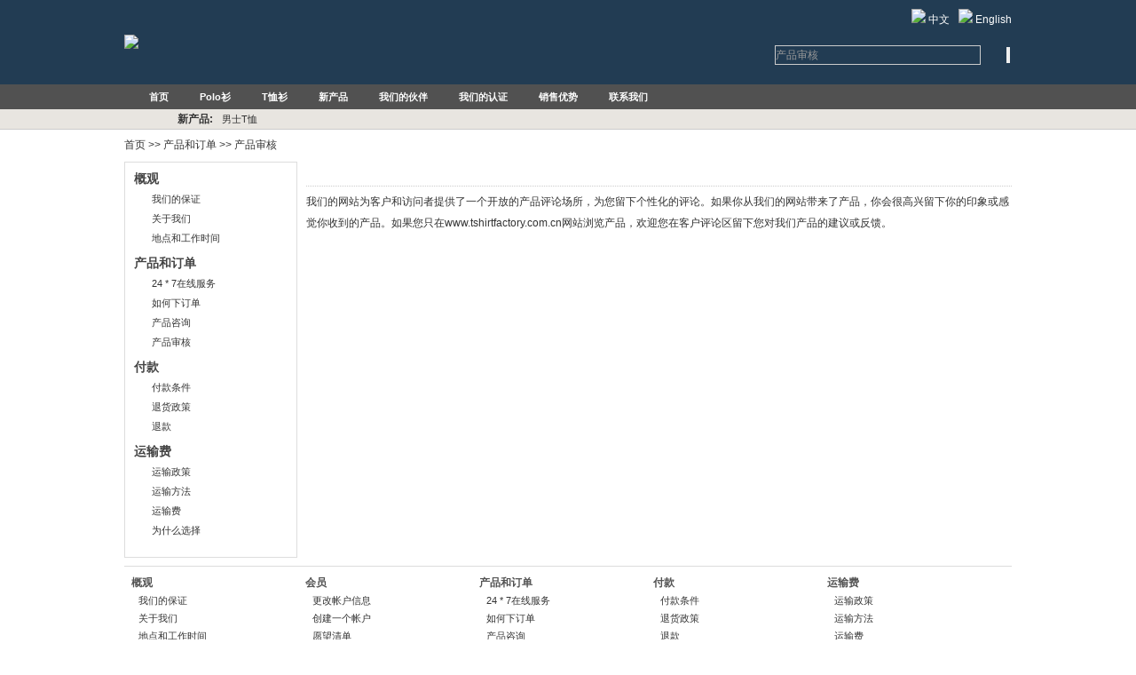

--- FILE ---
content_type: text/html; charset=utf-8
request_url: http://www.tshirtfactory.com.cn/index.php/zh/cpsh/
body_size: 4069
content:
<!DOCTYPE html PUBLIC "-//W3C//DTD XHTML 1.0 Transitional//EN" "http://www.w3.org/TR/xhtml1/DTD/xhtml1-transitional.dtd">
<html xmlns="http://www.w3.org/1999/xhtml">
<head>
<meta http-equiv="Content-Type" content="text/html; charset=utf-8" />
<meta http-equiv="X-UA-Compatible" content="IE=EmulateIE7" />
<title>产品审核 - tshirtfactory</title>
<meta name="keywords" content="" />
<meta name="description" content="" />
<link href="/themes/default/zh/images/global.css" rel="stylesheet" type="text/css" />
<link href="/themes/default/zh/images/lib.css" rel="stylesheet" type="text/css" />
<link href="/themes/default/zh/images/style.css" rel="stylesheet" type="text/css" />
</head>
<body>
<div class="top">
<div id="header">
	<div class="logo" style="float:left; width:109px;">
    	<div><a href="/"><img src="/themes/default/zh/images/logo.png" /></a></div>
    </div>
   <!-- <div style="float:left; margin-top:0px; margin-left:15px; *margin-left:7px;"><img src="/themes/default/zh/images/tel.jpg" /></div>-->
	<div class="header_info">
<div style="margin-top:10px; text-align:right;"><a href="/index.php/zh" style="margin-right:10px" style="color:#FFFFFF"><img src="/themes/default/zh/images/cn.jpg" />&nbsp;<span style="color:#FFFFFF">中文</span></a><a href="/" style="color:#FFFFFF"><img src="/themes/default/zh/images/en.jpg" />&nbsp;English</a></div>
		<form action="/index.php/search" method="get">
			<table border="0" cellspacing="0" cellpadding="0" width="100%">
				<tr>
					<td>
					<input class="form_input" value="产品审核" name="keyword" style="color:#999;" onfocus="if(this.value=='产品审核'){this.value=''; this.style.color='#333';}" onblur="if(this.value==''){this.value='产品审核'; this.style.color='#999';};" /></td>
					<td><input type="submit" name="imageField" src="/themes/default/zh/images/search.jpg"  style="margin-left:10px"/>
					</td>
				</tr>
			</table>
		</form>
	</div>
	<div class="clear"></div>
</div>
</div>

<div id="nav">
	<div class="main_contents">
		<ul>
			<li><a href='/index.php/zh' target=''>首页</a></li><li><a href='/index.php/zh/Polos/' target=''>Polo衫</a></li><li><a href='/index.php/zh/Txs/' target=''>T恤衫</a></li><li><a href='/index.php/zh/xcp/' target=''>新产品</a></li><li><a href='/index.php/zh/wmdhb/' target=''>我们的伙伴</a></li><li><a href='/index.php/zh/wmdrz/' target=''>我们的认证</a></li><li><a href='/index.php/zh/xsys/' target=''>销售优势</a></li><li><a href='/index.php/zh/lxwm/' target=''>联系我们</a></li>		</ul>
	</div>
</div>
<div id="nav_ext">
	<div class="main_contents">
		<div class="scrolllayer_t"><strong>新产品: </strong></div>
		<div id="scrolllayer">
			<div id="scrollmessage">
				<ul>
				 <li><a href="/index.php/zh/nsTx/2018/08-01/211.html" title="男士T恤">男士T恤</a></li>
					 				
								</ul>
			</div>
		</div>
		<script type="text/javascript" language="javascript">
		function init_srolltext(){
			marqueesHeight	= 22; //高度
			stopscroll     	= false;
			scrollElem		= $_("scrollmessage");
			with(scrollElem){
				style.width     = 600;//宽度
				style.height    = marqueesHeight;
				style.overflow  = 'hidden';
				noWrap          = true;
			}
			scrollElem.onmouseover = new Function('stopscroll = true');
			scrollElem.onmouseout  = new Function('stopscroll = false');
			preTop     = 0;
			currentTop = 0;
			stoptime   = 0;
			//leftElem =   $_("scrollmessage");
			//scrollElem.appendChild(leftElem.cloneNode(true));
			
			scrollElem.scrollTop = 0;
			setInterval('header_scrollUp()', 15); //滚动速度
		}
		
		function header_scrollUp(){
			if(stopscroll) return;
			currentTop += 1;
			if(currentTop == 23) { //滚动距离
				stoptime += 1;
				currentTop -= 1;
				if(stoptime == 220) { //停顿时间
					currentTop = 0;
					stoptime = 0;
				}
			}else{
				preTop = scrollElem.scrollTop;
				scrollElem.scrollTop += 1;
				if(preTop == scrollElem.scrollTop){
					scrollElem.scrollTop = 0;
					scrollElem.scrollTop += 1;
				}
			}
		}
		
		init_srolltext();
		</script>
	</div>
</div><div id="station" class="main_contents"><a href="/index.php/">首页</a>
&gt;&gt; <a href="/index.php/zh/cphdd/" >产品和订单</a>
&gt;&gt; <a href="/index.php/zh/cpsh/" >产品审核</a>
</div>
<div id="main" class="main_contents">
	<div class="lefter"><div id="help_menu">
	<div class="title">概观</div>
	<ul>
				   <li><a href="/index.php/zh/wmdbz/">我们的保证</a></li>
					  <li><a href="/index.php/zh/gywm/">关于我们</a></li>
					  <li><a href="/index.php/zh/ddhgzsj/">地点和工作时间</a></li>
					 
			</ul>
	<div class="blank9"></div>
	<div class="title">产品和订单</div>
	<ul>
					 <li><a href="/index.php/zh/24--7zxfw/">24 * 7在线服务</a></li>
					  <li><a href="/index.php/zh/rhxdd/">如何下订单</a></li>
					  <li><a href="/index.php/zh/cpzx/">产品咨询</a></li>
					  <li><a href="/index.php/zh/cpsh/">产品审核</a></li>
					 			</ul>
	<div class="blank9"></div>
	<div class="title">付款</div>
	<ul>
					 <li><a href="/index.php/zh/fktj/">付款条件</a></li>
					  <li><a href="/index.php/zh/thzc/">退货政策</a></li>
					  <li><a href="/index.php/zh/tk/">退款</a></li>
					 			</ul>
	<div class="blank9"></div>
	<div class="title">运输费</div>
	<ul>
					 <li><a href="/index.php/zh/yszc/">运输政策</a></li>
					  <li><a href="/index.php/zh/ysff/">运输方法</a></li>
					  <li><a href="/index.php/zh/ysfe/">运输费</a></li>
					  <li><a href="/index.php/zh/wsmxz/">为什么选择</a></li>
					 			</ul>
	<div class="blank9"></div>
</div></div>
	<div class="righter">
<img alt="" src="/upload/2018-06/12/sh.jpg" />
		<div id="artice_contents">
			<div class="title"></div>
			<div class="contents">
	<span style="line-height:2;">我们的网站为客户和访问者提供了一个开放的产品评论场所，为您留下个性化的评论。如果你从我们的网站带来了产品，你会很高兴留下你的印象或感觉你收到的产品。如果您只在www.tshirtfactory.com.cn网站浏览产品，欢迎您在客户评论区留下您对我们产品的建议或反馈。</span>			</div>
		</div>
	</div>
	<div class="clear"></div>
</div>
	<div id="help" class="main_contents">
		<ul>
		<li class="index">概观</li>
					  <li> <a href="/index.php/zh/wmdbz/">我们的保证</a></li>
				 <li> <a href="/index.php/zh/gywm/">关于我们</a></li>
				 <li> <a href="/index.php/zh/ddhgzsj/">地点和工作时间</a></li>
							</ul>
			<ul>
		<li class="index">会员</li>
					  <li> <a href="/index.php/zh/ggzhxx/">更改帐户信息</a></li>
				 <li> <a href="/index.php/zh/cjygzh/">创建一个帐户</a></li>
				 <li> <a href="/index.php/zh/ywqd/">愿望清单</a></li>
				 <li> <a href="/index.php/zh/ddgz/">订单跟踪</a></li>
				 <li> <a href="/index.php/zh/lxwmf/">联系我们</a></li>
							</ul>
			<ul>
		<li class="index">产品和订单</li>
				  <li> <a href="/index.php/zh/24--7zxfw/">24 * 7在线服务</a></li>
				 <li> <a href="/index.php/zh/rhxdd/">如何下订单</a></li>
				 <li> <a href="/index.php/zh/cpzx/">产品咨询</a></li>
				 <li> <a href="/index.php/zh/cpsh/">产品审核</a></li>
							</ul>
		<ul>
		<li class="index">付款</li>
					  <li> <a href="/index.php/zh/fktj/">付款条件</a></li>
				 <li> <a href="/index.php/zh/thzc/">退货政策</a></li>
				 <li> <a href="/index.php/zh/tk/">退款</a></li>
							</ul>
		<ul>
		<li class="index">运输费</li>
					  <li> <a href="/index.php/zh/yszc/">运输政策</a></li>
				 <li> <a href="/index.php/zh/ysff/">运输方法</a></li>
				 <li> <a href="/index.php/zh/ysfe/">运输费</a></li>
				 <li> <a href="/index.php/zh/wsmxz/">为什么选择</a></li>
							</ul>
	</div>
<div style="width:1000px; margin:0 auto; margin-bottom:20px;">
 <img src="/upload/2018-04/25/aa.jpg" border="0" usemap="#Map" />
	    <map name="Map" id="Map">
      <area shape="rect" coords="192,8,326,40" href="" rel="nofollow" target="_blank" />
      <area shape="rect" coords="388,9,514,41" href="" rel="nofollow" target="_blank" />
      <area shape="rect" coords="568,10,716,39" href="" rel="nofollow" target="_blank" />
      <area shape="rect" coords="796,7,899,40" href="" rel="nofollow" target="_blank" />
    </map>
</div>
<div id="footer_search" class="main_contents">
	 <form  action="/index.php/search" method="get">
		<table border="0" cellspacing="0" cellpadding="0" align="center">
			<tr>
				<td height="34"><strong>Search</strong></td>
				<td><input class="form_input" value="产品审核" name="keyword" style="color:#999;" onfocus="if(this.value=='产品审核'){this.value=''; this.style.color='#333';}" onblur="if(this.value==''){this.value='产品审核'; this.style.color='#999';};" /></td>
				<td><input  name="imageField" src="/themes/default/zh/images/go.jpg" type="submit" /></td>
			</tr>
		</table>
	</form>
</div>
<div id="footer" class="main_contents">
	<div class="nav">
	   <a href="/index.php/zh/nsTx/">男士T恤</a>|
	  <a href="/index.php/zh/nzTx/">女装T恤</a>|
	  <a href="/index.php/zh/etTx/">儿童T恤</a>|
	  <a href="/index.php/zh/kbTx/">空白T恤</a>|
	  <a href="/index.php/zh/ldTx/">领带T恤</a>|
	  <a href="/index.php/zh/yhTx/">印花T恤</a>|
	  <a href="/index.php/zh/ysTx/">压缩T恤</a>|
	  <a href="/index.php/zh/xjTx/">选举T恤</a>|
	 	</div>
	<div class="t"><div style="text-align: center">
	 <img align="middle" alt="" src="/upload/2018-04/25/1b3cb06de2.jpg" />
	 <img align="middle" alt="" src="/upload/2018-04/25/845dbfc9e9.jpg" />
	 <img align="middle" alt="" src="/upload/2018-04/25/58e6b5992d.jpg" />
	 <img align="middle" alt="" src="/upload/2018-04/25/a0aa8427e3.jpg" />
	 <img align="middle" alt="" src="/upload/2018-04/25/db7155da78.jpg" />
	 <img align="middle" alt="" src="/upload/2018-04/25/94db7e719f.jpg" />
	 <img align="middle" alt="" src="/upload/2018-04/25/588927a0c3.jpg" />
	 <img align="middle" alt="" src="/upload/2018-04/25/4dfa7014eb.jpg" />
	 <img align="middle" alt="" src="/upload/2018-04/25/5c8714bd3c.jpg" />
	 <img align="middle" alt="" src="/upload/2018-04/25/a1.jpg" />
		<br />
	<br />
	Copyright&copy;2010-2018 &nbsp;Shenzhen Smart Clothing Co., Ltd&nbsp;<a href="http://www.miitbeian.gov.cn/" rel="nofollow" target="_blank">粤ICP备11020913号-2</a></div>
</div>
</div>
<style>
#div7{position:absolute; top:17%; right:10px;}
</style>
<script type="text/javascript">
window.onresize=window.onscroll=function ()
{
	var oDiv7=document.getElementById('div7');
	var scrollTop7=document.documentElement.scrollTop||document.body.scrollTop;
	
	oDiv7.style.top=scrollTop7+(document.documentElement.clientHeight-oDiv7.offsetHeight)/2+'px';
};
</script></body>
</html>


--- FILE ---
content_type: text/css
request_url: http://www.tshirtfactory.com.cn/themes/default/zh/images/global.css
body_size: 1183
content:
/*global css*/
*{font-family:Arial, Helvetica, sans-serif; -webkit-text-size-adjust:none; /*_behavior:url(/iepng/iepngfix.htc);*/}
td,th,div,input,select,textarea,li,ol,dt,dd,h1,h2,h3,h4,h5,h6{font-size:12px; color:#333;}
font,span{font-size:12px;}
body,div,dl,dt,dd,ul,ol,li,h1,h2,h3,h4,h5,h6,pre,form,fieldset,input,textarea,blockquote{padding:0; margin:0;}
h1,h2,h3,h4,h5,h6{font-weight:normal;}
li{list-style-type:none;}
img{border:none;}
.line{border-bottom:1px dashed #ccc; height:1px; overflow:hidden;}
.border{border:1px solid #ccc;}

/*文字大小，颜色，行距定义 fz:font-size；fc:font-color；flh:font-line-height*/
.fz_12px{font-size:12px;}
.fz_14px{font-size:14px;}
.fz_16px{font-size:16px;}
.fc_red{color:#ff0000;}
.fc_gory{color:#666;}
.fc_white{color:#fff;}
.fc_yellow{color:#ff6600;}
.flh_150{line-height:150%;}
.flh_180{line-height:180%;}

/*form*/
.form_input{border:1px solid #ccc; color:#333; background:url(/images/lib/global/input_bg.gif) #fff repeat-x; height:20px; line-height:20px;}
.form_area{border:1px solid #ccc; color:#333; background:url(/images/lib/global/input_bg.gif) #fff repeat-x; line-height:180%;}
.form_button{border:none; background:#505050; color:#fff; height:22px; line-height:22px; padding:0 5px; overflow:hidden; width:80px;}
.form_button_130{width:130px;}
.form_focus{border-color:red;}
.form_gory_button{border:none; background:url(/images/lib/global/button_grey.gif); width:110px; height:25px; line-height:25px; font-weight:bold; color:#555; text-align:center;}
select.form_focus{background:#ccc;}

/* padding */
.clear{margin:0px auto; clear:both; height:0px; font-size:0px; overflow:hidden;}
.blank3{margin:0px auto; clear:both; height:3px; font-size:1px; overflow:hidden;}
.blank6{margin:0px auto; clear:both; height:6px; font-size:1px; overflow:hidden;}
.blank9{margin:0px auto; clear:both; height:9px; font-size:1px; overflow:hidden;}
.blank12{margin:0px auto; clear:both; height:12px; font-size:1px; overflow:hidden;}
.blank15{margin:0px auto; clear:both; height:15px; font-size:1px; overflow:hidden;}
.blank20{margin:0px auto; clear:both; height:20px; font-size:1px; overflow:hidden;}
.blank25{margin:0px auto; clear:both; height:25px; font-size:1px; overflow:hidden;}

/*a*/
a{color:#333; text-decoration:none;}
a:hover{color:#ff6600; text-decoration:underline;}
a.red{color:red; text-decoration:none;}
a.red:hover{color:red; text-decoration:underline;}

/*turn page*/
#turn_page{text-align:center; height:26px; line-height:26px;}
#turn_page .page_button{background:#fff; border:1px solid #ccc; margin:0 3px; padding:2px 5px;}
#turn_page .page_item{background:#fff; border:1px solid #ccc; padding:2px 5px; margin:0 3px;}
#turn_page .page_item_current{background:#f0f0f0; border:1px solid #ccc; padding:2px 5px; margin:0 3px; color:red;}

--- FILE ---
content_type: text/css
request_url: http://www.tshirtfactory.com.cn/themes/default/zh/images/lib.css
body_size: 8146
content:
/*隐藏价格*/
.price_item_USD, .price_item_EUR, .price_item_GBP, .price_item_AUD, .price_item_CAD, .price_item_SGD, .price_item_JPY, .price_item_HKD, .price_item_THB, .price_item_TWD{display:none;}

/*在线留言表单*/
#lib_feedback_form{width:100%; clear:both; overflow:hidden;}
#lib_feedback_form .rows{margin:10px 0; clear:both;}
#lib_feedback_form .rows label{width:15%; overflow:hidden; float:left; height:22px; line-height:22px; text-align:right; color:#555;}
#lib_feedback_form .rows span{width:75%; overflow:hidden; float:left; display:block; padding-left:2px;}
#lib_feedback_form .rows span .contents{width:85%; height:120px;}
#lib_feedback_form .rows span .vcode{text-transform:uppercase;}
#lib_feedback_form .rows span img{margin-top:2px;}

/*在线留言列表页*/
#lib_feedback_list{width:100%; clear:both; overflow:hidden;}
#lib_feedback_list .list{border:1px solid #ccc; margin-bottom:8px; zoom:1;}
#lib_feedback_list .list .face{width:18%; float:left; text-align:center; padding:5px 1px;}
#lib_feedback_list .list .txt{width:81%; float:right; border-left:1px solid #ccc; min-height:130px;}
#lib_feedback_list .list .txt .subject{height:22px; line-height:22px; text-indent:5px; overflow:hidden; border-bottom:1px solid #ccc; background:#f7f7f7;}
#lib_feedback_list .list .txt .message{padding:5px; line-height:150%; min-height:40px; _height:40px;}
#lib_feedback_list .list .txt .message font{color:blue;}
#lib_feedback_list .list .txt .reply{border-top:1px solid #ccc; margin:5px; margin-top:0; color:red; padding:7px 5px; padding-left:24px; line-height:150%;}

/*下载列表页*/
#lib_download_list{width:100%; clear:both; overflow:hidden;}
#lib_download_list li{height:26px; line-height:26px; border-bottom:1px dashed #ccc; overflow:hidden; text-indent:5px;}
#lib_download_list li div{float:left;}
#lib_download_list li div.name{width:70%;}
#lib_download_list li div.download{width:20%;}

/*文章列表页*/
#lib_info_list{width:100%; clear:both; overflow:hidden;}
#lib_info_list li{height:26px; line-height:26px; border-bottom:1px dashed #ccc; overflow:hidden; text-indent:5px;}

/*文章详细页*/
#lib_info_detail{width:100%; clear:both; overflow:hidden;}
#lib_info_detail .title{height:30px; line-height:30px; border-bottom:1px dashed #ccc; font-weight:bold; font-size:14px; text-align:center; padding-bottom:5px;}
#lib_info_detail .contents{line-height:180%; padding:6px 0;}

/*产品列表页*/
#lib_product_list{width:100%; clear:both; min-height:400px; _height:400px;}
#lib_product_list ul li.img{margin:0; text-align:center; overflow:hidden; vertical-align:middle; position:relative; display:table-cell; border:1px solid #fff; z-index:1; background:#fff;}
#lib_product_list ul li.img div{*position:absolute; top:50%;    margin-bottom: 10px;}
#lib_product_list ul li.img div img{*position:relative; top:-49%; left:-50%;width:100%;}
#lib_product_list .blank10{border-top:1px dashed #ccc; height:10px;}
#lib_product_list .item{float:left; overflow:hidden; margin-bottom:12px;}
#lib_product_list .item ul{margin:0 auto; overflow:hidden; border:1px solid #ddd; padding:5px;}
#lib_product_list .item ul:hover{background:#f0f0f0;}
#lib_product_list .item ul li{text-align:left; margin-top:3px; font-size:11px;}
#lib_product_list .item ul li.img{text-align:center;}
#lib_product_list .item ul li.name{max-height:28px; _height:28px; overflow:hidden;}
#lib_product_list .item ul li.price{text-align:right; height:20px; line-height:20px;}
#lib_product_list .item ul li.price *{font-size:11px;}
#lib_product_list .item ul li.price span{color:#A92D2F; font-weight:bold; margin-left:8px;}
#lib_product_list .item_0{width:800px; height:220px; margin:0 auto; clear:both; margin-bottom:12px;}
#lib_product_list .item_0 ul li{float:left; margin:0px;}
#lib_product_list .item_0 ul li.img{text-align:center; margin:0 8px;}
#lib_product_list .item_0 ul li.info{margin-left:10px; width:420px; padding-right:20px; overflow:hidden;}
#lib_product_list .item_0 ul li.info .desc{color:#666; font-size:11px; margin-top:5px;}
#lib_product_list .item_0 ul li.info .desc a{text-decoration:underline;}
#lib_product_list .item_0 ul li.info .w_review{margin-top:5px;}
#lib_product_list .item_0 ul li.info .w_review a{font-size:11px; color:#A92D2F; text-decoration:underline;}
#lib_product_list .item_0 ul li.price{font-weight:bold;}
#lib_product_list .item_0 ul li.price *{font-size:11px;}
#lib_product_list .item_0 ul li.price .p0{color:#999; margin-bottom:5px;}
#lib_product_list .item_0 ul li.price .p0 *{color:#666;}
#lib_product_list .item_0 ul li.price .p1 font{color:#A92D2F;}

/*产品列表页一*/
#lib_product_list_1{width:100%; clear:both; overflow:hidden;}
#lib_product_list_1 .item{overflow:hidden; clear:both; margin:0 auto;}
#lib_product_list_1 .item .img{overflow:hidden; border:1px solid #ccc; vertical-align:middle; position:relative; display:table-cell; text-align:center; float:left;}
#lib_product_list_1 .item .img div{*position:absolute; top:50%;}
#lib_product_list_1 .item .img div img{*position:relative; top:-49%; left:-50%;}
#lib_product_list_1 .item .info{padding-left:10px; float:left;}
#lib_product_list_1 .item .info .proname{border-bottom:1px dashed #ccc; font-weight:bold; height:20px; margin-bottom:5px;}
#lib_product_list_1 .item .info .proname a{color:#555;}
#lib_product_list_1 .cline{padding:15px 0; clear:both;}

/*产品详细页*/
#lib_product_detail{clear:both; overflow:hidden; margin:0 auto;}
#lib_product_detail .info{margin:0 auto; clear:both; overflow:hidden;}
#lib_product_detail .info .img{overflow:hidden; border:1px solid #ccc; vertical-align:middle; position:relative; display:table-cell; text-align:center; float:left;}
#lib_product_detail .info .img div{*position:absolute; top:50%;}
#lib_product_detail .info .img div img{*position:relative; top:-50%; left:-50%;}
#lib_product_detail .info .pro_info{float:left; margin-left:10px;}
#lib_product_detail .info .pro_info .proname{font-weight:bold;}
#lib_product_detail .info .pro_info .item{padding-top:5px; margin-top:5px; border-top:1px dashed #ccc; clear:both;}
#lib_product_detail .info .pro_info .item .fl{float:left; width:45%;}
#lib_product_detail .info .pro_info .item .fr{float:left;}
#lib_product_detail .description{margin:8px 0; min-height:250px; _height:250px;}
#lib_product_detail .description .desc_nav{height:24px; border-bottom:1px solid #C7CED7; padding-left:5px; overflow:hidden;}
#lib_product_detail .description .desc_nav div{width:110px; height:24px; line-height:26px; overflow:hidden; background:url(/images/lib/global/contents_n_bg.gif); text-align:center; font-weight:bold;}
#lib_product_detail .description .desc_contents{padding:5px; line-height:180%;}

/*产品在线询盘*/
#lib_product_inquire{clear:both; overflow:hidden; margin:0 auto;}
#lib_product_inquire .product_list{width:100%; clear:both; overflow:hidden;}
#lib_product_inquire .product_list .item{overflow:hidden; clear:both; margin:0 auto;}
#lib_product_inquire .product_list .item .img{overflow:hidden; border:1px solid #ccc; vertical-align:middle; position:relative; display:table-cell; text-align:center; float:left;}
#lib_product_inquire .product_list .item .img div{*position:absolute; top:50%;}
#lib_product_inquire .product_list .item .img div img{*position:relative; top:-49%; left:-50%;}
#lib_product_inquire .product_list .item .info{padding-left:10px; float:left;}
#lib_product_inquire .product_list .item .info .proname{border-bottom:1px dashed #ccc; font-weight:bold; height:20px; margin-bottom:5px;}
#lib_product_inquire .product_list .item .info .proname a{color:#555;}
#lib_product_inquire .product_list .cline{padding:15px 0; clear:both;}
#lib_product_inquire .form{overflow:hidden; clear:both; margin:0 auto;}
.rows{margin:10px 0; clear:both;}
.rows label{width:13%; overflow:hidden; float:left; height:22px; line-height:22px; text-align:left; color:#555;}
.rows span{width:75%; overflow:hidden; float:left; display:block; padding-left:2px;}
.rows span .contents{width:85%; height:100px;}

/*产品评论*/
#lib_product_review{clear:both; overflow:hidden; margin:0 auto;}
#lib_product_review iframe{display:none;}
#lib_product_review .t{height:24px; line-height:24px; font-weight:bold; font-size:14px; border-bottom:1px dashed #ccc; border-bottom:1px dashed #ccc; color:#1C4D8F;}
#lib_product_review .tw{height:36px; line-height:36px;}
#lib_product_review .tw img{padding:0 8px;}
#lib_product_review .item{margin:8px 0;}
#lib_product_review .item .fc{padding-bottom:5px; font-size:10px;}
#lib_product_review .item span{font-weight:bold; color:#2D5DC2;}
#lib_product_review .item .review_contents{border-left:1px solid #dfdfdf; border-right:1px solid #dfdfdf; line-height:180%; padding:5px 14px; width:655px; color:#2D5DC2;}
#lib_product_review .txt{line-height:150%; margin:5px 0; border-bottom:1px dashed #ccc; padding-bottom:8px;}
#lib_product_review .form{overflow:hidden; clear:both; margin:0 auto;}
#lib_product_review .form .rows{margin:10px 0; clear:both;}
#lib_product_review .form .rows label{width:20%; overflow:hidden; float:left; height:22px; line-height:22px; text-align:right; color:#555;}
#lib_product_review .form .rows span{width:75%; overflow:hidden; float:left; display:block; padding-left:2px;}
#lib_product_review .form .rows span.rating img{cursor:pointer;}
#lib_product_review .form .rows span .contents{width:85%; height:100px;}

/*成功案例列表页*/
#lib_instance_list{width:100%; clear:both; overflow:hidden;}
#lib_instance_list .item{float:left; overflow:hidden;}
#lib_instance_list .item ul{margin:0 auto; overflow:hidden;}
#lib_instance_list .item ul li{text-align:center; margin-top:5px;}
#lib_instance_list .item ul li.img{margin:0; overflow:hidden; border:1px solid #ccc; vertical-align:middle; position:relative; display:table-cell;}
#lib_instance_list .item ul li.img div{*position:absolute; top:50%;}
#lib_instance_list .item ul li.img div img{*position:relative; top:-49%; left:-50%;}

/*成功案例列表页一*/
#lib_instance_list_1{width:100%; clear:both; overflow:hidden;}
#lib_instance_list_1 .item{overflow:hidden; clear:both; margin:0 auto;}
#lib_instance_list_1 .item .img{overflow:hidden; border:1px solid #ccc; vertical-align:middle; position:relative; display:table-cell; text-align:center; float:left;}
#lib_instance_list_1 .item .img div{*position:absolute; top:50%;}
#lib_instance_list_1 .item .img div img{*position:relative; top:-49%; left:-50%;}
#lib_instance_list_1 .item .info{padding-left:10px; float:left;}
#lib_instance_list_1 .item .info .proname{border-bottom:1px dashed #ccc; font-weight:bold; height:20px; margin-bottom:5px;}
#lib_instance_list_1 .item .info .proname a{color:#555;}
#lib_instance_list_1 .cline{padding:15px 0; clear:both;}

/*成功案例详细页*/
#lib_instance_detail{clear:both; overflow:hidden; margin:0 auto;}
#lib_instance_detail .info{margin:0 auto; clear:both; overflow:hidden;}
#lib_instance_detail .info .img{overflow:hidden; border:1px solid #ccc; vertical-align:middle; position:relative; display:table-cell; text-align:center; float:left;}
#lib_instance_detail .info .img div{*position:absolute; top:50%;}
#lib_instance_detail .info .img div img{*position:relative; top:-50%; left:-50%;}
#lib_instance_detail .info .pro_info{float:left; margin-left:10px;}
#lib_instance_detail .info .pro_info .proname{font-weight:bold;}
#lib_instance_detail .info .pro_info .item{padding-top:5px; margin-top:5px; border-top:1px dashed #ccc; clear:both;}
#lib_instance_detail .info .pro_info .item .fl{float:left; width:45%;}
#lib_instance_detail .info .pro_info .item .fr{float:left;}
#lib_instance_detail .description{margin:8px 0; min-height:250px; _height:250px;}
#lib_instance_detail .description .desc_nav{height:24px; border-bottom:1px solid #C7CED7; padding-left:5px; overflow:hidden;}
#lib_instance_detail .description .desc_nav div{width:110px; height:24px; line-height:26px; overflow:hidden; background:url(/images/lib/global/contents_n_bg.gif); text-align:center; font-weight:bold;}
#lib_instance_detail .description .desc_contents{padding:5px; line-height:180%;}

/*信息页*/
#lib_article{clear:both; overflow:hidden; margin:8px auto; line-height:180%;}

/*会员中心*/
.lib_member_item_card{border:1px solid #ddd; background:#fdfdfd;}
.lib_member_msgerror{border:1px solid #d8000c; background:#ffbaba; color:red; padding:8px; margin-bottom:12px;}
.lib_member_title{font-size:16px; font-weight:bold; color:#666; border-bottom:1px solid #ddd; height:24px; text-indent:1px;}
.lib_member_title a{font-size:16px; font-weight:bold; color:#666;}
.lib_member_sub_title{font-size:16px; font-weight:bold; color:#555; height:40px;}
.lib_member_info{line-height:150%; padding:20px 0;}
#lib_member{width:1000px; margin:0 auto; clear:both; overflow:hidden;}
#lib_member .leftMenu{width:220px; overflow:hidden; float:left;}
#lib_member .rightContents{width:765px; overflow:hidden; float:right; margin-left:15px;}
#lib_member .rightContents .member_module{}

/*会员中心左菜单*/
#lib_member_menu{padding:12px; margin-top:5px; min-height:350px; _height:350px;}
#lib_member_menu dt{font-variant:small-caps; font-weight:bold; font-size:14px; height:22px; line-height:22px;}
#lib_member_menu dd{height:22px; line-height:22px; text-indent:15px;}
#lib_member_menu dd.clear_line{height:10px; border-bottom:1px dashed #ccc; margin-bottom:10px;}

/*会员注册*/
#lib_member_create{width:100%; clear:both; overflow:hidden;}
#lib_member_create .lib_member_title{text-indent:4px;}
#lib_member_create .required_info{height:30px; line-height:30px; text-indent:5px; color:#999;}
#lib_member_create .f_item{background:#E8E7E7; height:24px; line-height:22px; text-indent:5px; font-variant:small-caps; font-size:14px; font-family:Verdana; color:#000;}
#lib_member_create .rows{margin:10px 0; clear:both;}
#lib_member_create .rows label{width:140px; overflow:hidden; float:left; height:22px; line-height:22px; color:#555; text-indent:5px;}
#lib_member_create .rows span{width:500px; overflow:hidden; float:left; display:block; padding-left:2px;}
#lib_member_create .dline{border-bottom:1px solid #ccc; height:1px; overflow:hidden; margin:15px 0;}

/*会员登录页*/
#lib_member_login{width:100%; clear:both; overflow:hidden;}
#lib_member_login .login_form, #lib_member_login .new_customer{float:left; padding:10px 15px; width:325px; height:200px; overflow:hidden;}
#lib_member_login .new_customer{margin-right:20px;}
#lib_member_login .t{font-size:16px; font-weight:bold; color:#555;}
#lib_member_login .f_card{height:130px; overflow:hidden;}
#lib_member_login .f_card .e{line-height:150%; padding:8px 0;}
#lib_member_login .f_card .rows{margin:10px 0; clear:both;}
#lib_member_login .f_card .rows label{width:70px; overflow:hidden; float:left; height:22px; line-height:22px; color:#555; overflow:hidden;}
#lib_member_login .f_card .rows span{width:240px; overflow:hidden; float:left; display:block; padding-left:2px; overflow:hidden;}
#lib_member_login .f_card .forgot{text-align:right; padding-right:20px;}
#lib_member_login .f_card .forgot a{text-decoration:underline;}
#lib_member_login .f_card .info{line-height:200%;}
#lib_member_login .dline{border-bottom:1px solid #ddd; height:1px; font-size:1px; overflow:hidden; margin:12px 0;}
#lib_member_login .btn{text-align:right; padding-right:20px;}

/*会员中心首页*/
#lib_member_index{width:100%; clear:both; overflow:hidden;}
#lib_member_index .lib_member_info{padding:15px 0;}
#lib_member_index .item_card{width:47%; float:left; margin-right:15px;}
#lib_member_index .item_card .title{height:34px; line-height:34px; text-indent:10px; font-size:18px; font-weight:bold; background:url(/images/lib/member/my_account_tabs.jpg); border:1px solid #ddd;}
#lib_member_index .item_card .info{padding:8px 10px; line-height:170%; border-top:none; height:155px; overflow:hidden;}
#lib_member_index .item_card .info span{color:#ff6600;}
#lib_member_index .item_card .info .add_shipping_address{margin-left:15px; color:#ff6600; font-size:10px;}

/*忘记密码页*/
#lib_member_forgot{width:100%; clear:both; overflow:hidden;}
#lib_member_forgot .form, #lib_member_forgot .send_tips{padding:20px;}
#lib_member_forgot .form .rows{margin:10px 0; clear:both;}
#lib_member_forgot .form .rows label{width:100px; overflow:hidden; float:left; height:22px; line-height:22px; color:#555; overflow:hidden;}
#lib_member_forgot .form .rows span{width:400px; overflow:hidden; float:left; display:block; padding-left:2px; overflow:hidden;}
#lib_member_forgot .reset_success{padding:20px;}
#lib_member_forgot .reset_form .rows label{width:145px;}
#lib_member_forgot .dline{border-bottom:1px solid #ddd; height:1px; font-size:1px; overflow:hidden; margin:12px 0;}
#lib_member_forgot .send_tips .no_email{font-size:14px; color:#555; font-weight:bold; margin-top:35px; margin-bottom:15px;}
#lib_member_forgot .send_tips .continue_shopping{text-align:right; padding-top:15px; padding-right:20px;}

/*修改密码页*/
#lib_member_password{width:100%; clear:both; overflow:hidden;}
#lib_member_password .form, #lib_member_password .change_success{padding:20px;}
#lib_member_password .form .rows{margin:10px 0; clear:both;}
#lib_member_password .form .rows label{width:145px; overflow:hidden; float:left; height:22px; line-height:22px; color:#555; overflow:hidden;}
#lib_member_password .form .rows span{width:400px; overflow:hidden; float:left; display:block; padding-left:2px; overflow:hidden;}

/*修改个人资料页*/
#lib_member_profile{width:100%; clear:both; overflow:hidden;}
#lib_member_profile .form, #lib_member_profile .change_success{padding:20px;}
#lib_member_profile .form .rows{margin:10px 0; clear:both;}
#lib_member_profile .form .rows label{width:100px; overflow:hidden; float:left; height:22px; line-height:22px; color:#555; overflow:hidden;}
#lib_member_profile .form .rows span{width:400px; overflow:hidden; float:left; display:block; padding-left:2px; overflow:hidden;}

/*地址簿管理页*/
#lib_member_address_book{width:100%; clear:both; overflow:hidden;}
#lib_member_address_book .address{float:left; width:340px; overflow:hidden;}
#lib_member_address_book .billing_address{margin-left:15px;}
#lib_member_address_book .address .t{height:26px; border-bottom:1px solid #ddd; font-size:16px; font-weight:bold; color:#555;}
#lib_member_address_book .address .t .fl{float:left; font-size:16px; font-weight:bold; color:#555;}
#lib_member_address_book .address .t .fr{float:right; height:26px; line-height:26px;}
#lib_member_address_book .address .t .fr .add_new_address{font-weight:normal; font-size:10px; color:#ff6600;}
#lib_member_address_book .address .item{width:318px; margin:8px auto; padding:10px; line-height:180%; clear:both;}
#lib_member_address_book .address .item .address_info{text-transform:capitalize;}
#lib_member_address_book .address .item .opt{text-align:right;}
#lib_member_address_book .address .item .opt a{margin:0 5px; color:#888; text-decoration:underline; font-variant:small-caps;}
#lib_member_address_book .address .item .opt a:hover{color:#333;}
#lib_member_address_book .address .item .opt a.checkout{border:1px solid #ccc; text-decoration:none; padding:2px 5px;}
#lib_member_address_book .address .item .opt a.checkout:hover{color:#B50C08;}
#lib_member_address_book .address .item .rows{clear:both; margin:4px 0;}
#lib_member_address_book .address .item .rows .fl{float:left; width:55%; overflow:hidden;}
#lib_member_address_book .address .item .rows .fr{float:left; width:45%; overflow:hidden;}
#lib_member_address_book .address .item .button{margin-top:10px;}
#lib_member_address_book .address .item .button .cancel_button{margin-left:15px;}

/*订单管理页*/
#lib_member_orders{width:100%; clear:both; overflow:hidden;}
#lib_member_orders .item_list{margin:8px 0; background:#ddd;}
#lib_member_orders .item_list .tb_title td{height:28px; font-weight:bold; text-align:center; background:url(/images/lib/cart/tb_bg.gif);}
#lib_member_orders .item_list .item_list td{padding:7px 5px; font-size:10px;}
#lib_member_orders .item_list .item_list td *{font-size:10px;}
#lib_member_orders .item_list .item_list_over td{background:#f7f7f7;}
#lib_member_orders .item_list .item_list_out td{background:#fff;}
#lib_member_orders .item_list .qa_btn{display:block; float:left; width:54px; height:15px; line-height:13px; background:url(/images/lib/member/order_qbg.jpg); color:#fff; text-decoration:none; margin:0 4px;}
#lib_member_orders .item_list .detail_link{text-decoration:underline;}
#lib_member_orders .cancel{padding:30px; width:70%; margin:0 auto;}
#lib_member_orders .cancel .info{font-weight:bold;}
#lib_member_orders .cancel textarea{width:100%; height:150px; padding:5px; line-height:180%; margin-top:15px;}
#lib_member_orders .cancel .btn{margin-top:15px;}
#lib_member_orders .order_index{height:50px; line-height:50px; font-size:14px; font-weight:bold; border-bottom:1px solid #ddd;}
#lib_member_orders .order_index em{font-weight:normal; font-size:11px;}
#lib_member_orders .order_index em *{font-size:11px;}
#lib_member_orders .detail div{border:1px solid #ddd; background:#f7f7f7; border-bottom:none; width:130px; height:26px; line-height:26px; text-align:center; font-weight:bold;}
#lib_member_orders .detail_card{border:1px solid #ddd; padding:15px;}
#lib_member_orders .payment_tips{border:1px solid #BF8585; background:url(/images/lib/member/payment_tips.jpg) 10px center no-repeat #FBE8E8; padding:8px; padding-left:30px; line-height:150%; margin-top:8px;}
#lib_member_orders .payment_tips a{text-decoration:underline;}
#lib_member_orders .order_info td{padding:7px; border-bottom:1px solid #ddd;}
#lib_member_orders .order_info .confirm_receiving{margin-left:15px; text-decoration:underline; color:#B50C08;}
#lib_member_orders .address{clear:both; zoom:1;}
#lib_member_orders .address .item_title{font-weight:bold; height:22px; line-height:22px;}
#lib_member_orders .address .shipping_address{width:49%; float:left;}
#lib_member_orders .address .address_info{border:1px solid #ddd; background:#fdfdfd; padding:8px; line-height:160%; font-size:10px;}
#lib_member_orders .address .address_info strong{font-size:10px;}
#lib_member_orders .address .billing_address{width:49%; float:right;}
#lib_member_orders .item_info{border-bottom:2px solid #ddd; height:24px; line-height:24px; font-weight:bold;}
#lib_member_orders .shipping{line-height:150%; margin-top:5px;}
#lib_member_orders .shipping .shipping_price{color:#888;}
#lib_member_orders .detail_item_list{border:1px solid #ddd; margin:8px 0;}
#lib_member_orders .detail_item_list .tb_title td{border-right:1px solid #ddd; height:28px; font-weight:bold; text-align:center; background:url(/images/lib/cart/tb_bg.gif);}
#lib_member_orders .detail_item_list .tb_title td.last{border-right:none;}
#lib_member_orders .detail_item_list .item_list td{padding:7px 5px; border-top:1px solid #ddd; font-size:10px;}
#lib_member_orders .detail_item_list .item_list td.item_img{border:1px solid #ccc; padding:0; background:#fff;}
#lib_member_orders .detail_item_list .item_list_over td{background:#f7f7f7;}
#lib_member_orders .detail_item_list .item_list_out td{background:#fff;}
#lib_member_orders .detail_item_list .item_list td *{font-size:10px;}
#lib_member_orders .detail_item_list .item_list .proname{text-decoration:underline;}
#lib_member_orders .detail_item_list .total td{height:26px; background:#efefef; text-align:center; color:#B50C08; font-size:11px; font-weight:bold;}

/*收藏夹*/
#lib_member_wishlists{width:100%; clear:both; overflow:hidden;}
#lib_member_wishlists .item_list{border:1px solid #ddd; margin:8px 0;}
#lib_member_wishlists .item_list .tb_title td{border-right:1px solid #ddd; height:28px; font-weight:bold; text-align:center; background:url(/images/lib/cart/tb_bg.gif);}
#lib_member_wishlists .item_list .tb_title td.last{border-right:none;}
#lib_member_wishlists .item_list .item_list td{padding:7px 5px; border-top:1px solid #ddd; font-size:10px;}
#lib_member_wishlists .item_list .item_list td.item_img{border:1px solid #ccc; padding:0; background:#fff;}
#lib_member_wishlists .item_list .item_list_over td{background:#f7f7f7;}
#lib_member_wishlists .item_list .item_list_out td{background:#fff;}
#lib_member_wishlists .item_list .item_list td *{font-size:10px;}
#lib_member_wishlists .item_list .item_list .proname{text-decoration:underline;}

/*购物车小头部*/
#lib_cart_station{width:100%; clear:both; overflow:hidden; height:24px; line-height:24px;}
#lib_cart_guid{width:100%; clear:both; overflow:hidden; height:27px; text-align:right; background:url(/images/lib/cart/line.jpg) left 26px repeat-x;}

/*成功加入购物车提示*/
#lib_cart_add_success{position:absolute; z-index:10001; border:1px solid #333; background:#f7f7f7; left:0px; top:0px; width:450px; padding:8px;}
#lib_cart_add_success .close{text-align:right;}
#lib_cart_add_success .close a{color:#666; margin-left:3px;}
#lib_cart_add_success .tips{font-size:16px; font-weight:bold; color:#444;}
#lib_cart_add_success .tips img{padding-right:5px;}
#lib_cart_add_success .cart_info{height:40px; line-height:40px; text-indent:40px;}
#lib_cart_add_success .cart_info span{color:#FE6500; font-weight:bold;}
#lib_cart_add_success .checkout{text-indent:40px; margin-bottom:5px;}

/*购物车首页*/
#lib_cart_list{width:100%; clear:both; overflow:hidden;}
#lib_cart_list .empty_cart{line-height:210%; margin:20px 0;}
#lib_cart_list .empty_cart img{padding-right:20px;}
#lib_cart_list .empty_cart strong{color:#111;}
#lib_cart_list .empty_cart a{text-decoration:underline;}
#lib_cart_list .empty_cart a:hover{color:#B50C08;}
#lib_cart_list .cart_info div{height:50px; line-height:50px;}
#lib_cart_list .cart_info div span{color:#B50C08;}
#lib_cart_list .cart_info div a{text-decoration:underline; margin-left:20px;}
#lib_cart_list .cart_info .fl{float:left;}
#lib_cart_list .cart_info .fr{float:right;}
#lib_cart_list .cart{clear:both;}
#lib_cart_list .item_list_table{border:1px solid #ddd;}
#lib_cart_list .item_list_table .tb_title td{border-right:1px solid #ddd; height:28px; font-weight:bold; text-align:center; background:url(/images/lib/cart/tb_bg.gif);}
#lib_cart_list .item_list_table .tb_title td.last{border-right:none;}
#lib_cart_list .item_list_table .item_list td{padding:8px 5px; border-top:1px solid #ddd; font-size:10px; line-height:170%;}
#lib_cart_list .item_list_table .item_list_over td{background:#f7f7f7;}
#lib_cart_list .item_list_table .item_list_out td{background:#fff;}
#lib_cart_list .item_list_table .item_list td *{font-size:10px;}
#lib_cart_list .item_list_table .item_list td.item_img{border:1px solid #ccc; padding:0; background:#fff;}
#lib_cart_list .item_list_table .item_list .proname{color:#0066CC; text-decoration:underline;}
#lib_cart_list .item_list_table .item_list .c_red{color:#B50C08; font-size:11px; font-weight:bold;}
#lib_cart_list .item_list_table .item_list .qty{text-align:center;}
#lib_cart_list .item_list_table .item_list .opt{color:#B50C08; margin:0 5px;}
#lib_cart_list .item_list_table .item_list .remark{font-weight:bold;}
#lib_cart_list .item_list_table .total td{height:28px; background:#efefef; text-align:center; color:#B50C08; font-size:11px; font-weight:bold;}
#lib_cart_list .checkout{text-align:right; padding:25px 0; float:right;}
#lib_cart_list .checkout img{margin-left:25px;}
#lib_cart_list .ext_info{clear:both; margin:15px 0; line-height:180%; color:#666;}

/*提交订单页*/
#lib_cart_checkout{width:100%; clear:both; overflow:hidden;}
#lib_cart_checkout .title{height:28px; line-height:28px; border-bottom:1px solid #ddd; font-weight:bold; margin-top:15px;}
#lib_cart_checkout .item_title{font-weight:bold; border-bottom:2px solid #555; height:28px; line-height:28px;}
#lib_cart_checkout .check_address{height:24px; line-height:24px; color:#555;}
#lib_cart_checkout .SId{width:1px; height:1px; border:none;}
#lib_cart_checkout .address .shipping_address{width:49%; float:left;}
#lib_cart_checkout .address .shipping_address .also_billing_address{text-decoration:underline; color:#B50C08;}
#lib_cart_checkout .address .shipping_address iframe{display:none;}
#lib_cart_checkout .address .address_info{border:1px solid #BF8585; background:#F7ECEC; padding:8px; line-height:160%; font-size:10px;}
#lib_cart_checkout .address .address_info strong{font-size:10px;}
#lib_cart_checkout .address .billing_address{width:49%; float:right;}
#lib_cart_checkout .address .q_link{height:26px; line-height:26px;}
#lib_cart_checkout .address .q_link a{text-decoration:underline; margin-right:15px;}
#lib_cart_checkout .shipping_method .shipping{margin:8px 0;}
#lib_cart_checkout .shipping_method .shipping .ft{clear:both; height:20px; overflow:hidden;}
#lib_cart_checkout .shipping_method .shipping .ft div{float:left;}
#lib_cart_checkout .shipping_method .shipping .ft div.radio{width:25px;}
#lib_cart_checkout .shipping_method .shipping .ft div.txt{margin-top:-2px; *margin-top:2px;}
#lib_cart_checkout .shipping_method .shipping .ft div.txt .free_shipping{color:#B50C08;}
#lib_cart_checkout .shipping_method .shipping .explanation{text-indent:25px; color:#777; padding-bottom:10px; clear:both;}
#lib_cart_checkout .shipping_method .shipping .explanation *{color:#777;}
#lib_cart_checkout .comments .info{height:24px; line-height:24px;}
#lib_cart_checkout .comments textarea{width:85%; height:100px; line-height:150%; padding:5px;}
#lib_cart_checkout .place_order ul{width:60%; float:right; clear:both;}
#lib_cart_checkout .place_order ul li{height:25px; line-height:25px; border-bottom:1px solid #ccc;}
#lib_cart_checkout .place_order ul li div{float:right;}
#lib_cart_checkout .place_order ul li div.price{width:60px; overflow:hidden; text-align:right;}
#lib_cart_checkout .place_order .place_order_btn{width:60%; float:right; clear:both; text-align:right; margin:12px 0;}
#lib_cart_checkout .item_list_table{border:1px solid #ddd; margin:8px 0;}
#lib_cart_checkout .item_list_table .tb_title td{border-right:1px solid #ddd; height:28px; font-weight:bold; text-align:center; background:url(/images/lib/cart/tb_bg.gif);}
#lib_cart_checkout .item_list_table .tb_title td.last{border-right:none;}
#lib_cart_checkout .item_list_table .item_list td{padding:7px 5px; border-top:1px solid #ddd; font-size:10px;}
#lib_cart_checkout .item_list_table .item_list_over td{background:#f7f7f7;}
#lib_cart_checkout .item_list_table .item_list_out td{background:#fff;}
#lib_cart_checkout .item_list_table .item_list td *{font-size:10px;}
#lib_cart_checkout .item_list_table .item_list .proname{color:#0066CC; text-decoration:underline;}
#lib_cart_checkout .item_list_table .total td{height:26px; background:#efefef; text-align:center; color:#B50C08; font-size:11px; font-weight:bold;}

/*下订单成功提示页*/
#lib_order_place{width:100%; clear:both; overflow:hidden;}
#lib_order_place div{padding:100px; text-align:center; border:1px solid #ddd;}
#lib_order_place div a{text-decoration:underline;}

/*付款页*/
#lib_order_payment{width:100%; clear:both; overflow:hidden;}
#lib_order_payment .order_info{border-bottom:3px solid #ccc; height:34px; line-height:34px; text-align:right; font-weight:bold; color:#444; font-size:11px;}
#lib_order_payment .order_info *{color:#444; font-size:11px;}
#lib_order_payment .payment{border:3px solid #D8E6F3; margin:8px 0; padding:8px;}
#lib_order_payment .payment_method{display:block; padding:5px; text-indent:25px; background:url(/images/lib/cart/un_checked.jpg) 10px center no-repeat; margin-bottom:5px; border:1px solid #fff; text-decoration:none;}
#lib_order_payment .payment_method:hover{background:url(/images/lib/cart/un_checked.jpg) 10px center no-repeat #f8f9fb; border:1px solid #ddd; border-right:none;}
#lib_order_payment .payment_method *{font-size:10px;}
#lib_order_payment .payment_method img{padding-right:5px;}
#lib_order_payment .payment_method .add{color:#B50C08;}
#lib_order_payment .payment_method .less{color:#007F06;}
#lib_order_payment .payment_method_on, #lib_order_payment .payment_method_on:hover{background:url(/images/lib/cart/checked.jpg) 10px center no-repeat #efefef; border:1px solid #ddd; border-right:none;}
#lib_order_payment .payment_info{border:1px solid #ddd; background:#f8f9fb; padding:12px;}
#lib_order_payment .payment_info .contents .title{font-size:14px; font-weight:bold;}
#lib_order_payment .payment_info .contents .tips{margin:12px 0; border:1px solid #BBDFF7; background:#E7F4FC; line-height:180%; padding:4px; font-size:11px;}
#lib_order_payment .payment_info .contents .tips *{font-size:11px;}
#lib_order_payment .payment_info .contents .tips span{color:red;}
#lib_order_payment .payment_info .contents .tips a{text-decoration:underline;}
#lib_order_payment .payment_info .contents .txt{margin:8px 0; line-height:180%;}
#lib_order_payment .payment_info .contents .ext{margin-top:25px;}
#lib_order_payment .payment_info .contents .ext .tips{margin-top:15px;}
#lib_order_payment .payment_info .contents .ext .paypal_button{display:block; width:130px; height:20px; line-height:20px; text-align:center; color:#fff; background:#335BBC; border:1px solid #304369;}
#lib_order_payment .payment_info .contents .ext .sender_title{clear:both; margin:5px 0; margin-top:25px;}
#lib_order_payment .payment_info .contents .ext .sender_info td{padding:5px 0; padding-right:5px;}
#lib_order_payment .payment_info .contents .ext .sender_info td .contents{width:470px; height:70px; padding:5px; line-height:180%;}
#lib_order_payment .payment_info .contents .ext .sender_info td span{font-size:10px;}
#lib_order_payment .item_title{font-weight:bold; height:22px; line-height:22px;}
#lib_order_payment .address .shipping_address{width:49%; float:left;}
#lib_order_payment .address .address_info{border:1px solid #F8D8AF; background:#FFFCF3; padding:8px; line-height:160%; font-size:10px;}
#lib_order_payment .address .address_info strong{font-size:10px;}
#lib_order_payment .address .billing_address{width:49%; float:right;}

/*订单完成*/
#lib_order_complete{width:100%; clear:both; overflow:hidden;}
#lib_order_complete .order_info{border-bottom:3px solid #ccc; height:34px; line-height:34px; text-align:right; font-weight:bold; color:#444; font-size:11px;}
#lib_order_complete .order_info *{color:#444; font-size:11px;}
#lib_order_complete .contents{line-height:180%; border:1px solid #ddd; background:#f8f9fb; padding:20px;}
#lib_order_complete .contents *{font-size:12px;}
#lib_order_complete .contents .title{font-weight:bold; font-size:14px;}
#lib_order_complete .contents a{text-decoration:underline;}

/*币种选择下拉框*/
#currencies_list{width:140px; position:relative; z-index:3;}
#currencies_list span{text-decoration:underline;}
#currencies_list #curtentcurr{_padding-top:3px;}
#currencies_list .index_a{display:block; width:140px; height:24px; text-decoration:none; color:#014C8F; font-weight:bold; text-indent:20px; padding-top:5px; _padding-top:6px; _height:18px;}
#currencies_list ul{background:url(/images/lib/currency/bottom.gif) left bottom no-repeat; position:absolute; z-index:100px; width:140px; padding-bottom:5px; left:0; top:0; visibility:hidden; padding-bottom:8px;}
#currencies_list:hover ul, #currencies_list a:hover ul{visibility:visible;}
#currencies_list ul li{text-align:left; background:url(/images/lib/currency/bg.gif); width:140px; overflow:hidden; text-indent:30px; height:20px; line-height:20px;}
#currencies_list:hover, #currencies_list a:hover{position:relative;}
#currencies_list ul li a{font-size:10px; text-decoration:underline; color:#333; font-weight:normal; margin-left:5px;}
#currencies_list ul li.c_top{background:url(/images/lib/currency/top.gif) left top no-repeat; height:24px; line-height:24px; _padding-top:6px; _height:22px; border:none; width:140px; clear:both; text-indent:20px; color:#014C8F; font-weight:bold;}

/*访问出错页面*/
#lib_unavailable{width:700px; margin:0 auto;}
#lib_unavailable *{color:#000;}
#lib_unavailable .logo{padding:10px 0; border-bottom:1px solid #eee;}
#lib_unavailable .title{background:#f1f1f1; height:80px; line-height:80px; font-weight:bold; font-size:24px; text-indent:20px; color:#555;}
#lib_unavailable .info{padding:20px; border:1px solid #eee; line-height:180%;}
#lib_unavailable .info .txt{padding-left:15px;}
#lib_unavailable .copyright{font-size:10px; color:#555; padding:8px; padding-right:0; text-align:right; border-top:4px solid #f1f1f1;}
#lib_unavailable .copyright a{font-weight:bold; color:#555;}

--- FILE ---
content_type: text/css
request_url: http://www.tshirtfactory.com.cn/themes/default/zh/images/style.css
body_size: 4897
content:
.main_contents{width:1000px; margin:0 auto; overflow:hidden; clear:both;}

.top{background:#223c53; width:100%; overflow:hidden;}
#header{height:95px; width:1000px; margin:0 auto; clear:both;}
#header .logo{width:350px; height:95px; float:left; }
#header .logo div{height:95px; vertical-align:middle; display:table-cell; *font-family:Arial; *font-size:83px; *display:block;}
#header .logo div img{vertical-align:middle;}
#header .shopping_bag{float:right; background:url(shoppping_bag_bg.jpg) no-repeat; width:160px; height:64px;}
#header .shopping_bag div{margin-left:43px; margin-top:15px; font-weight:bold; font-size:11px; line-height:150%;}
#header .shopping_bag div .f_green{font-size:12px; color:#029A35;}
#header .shopping_bag div span{font-size:11px;}
#header .header_info{float:right; background:url(top_r_bg.jpg) no-repeat; width:267px; height:32px; margin-right:0px;}
#header .header_info .nav{color:#B8B8B8; margin:5px 0; float:left; width:132px; _width:120px; overflow:hidden;}
#header .header_info .nav a{margin:0 12px; _margin:0 6px; font-size:11px; font-weight:bold;}
#header .header_info .currencies_list_div{float:right; width:134px; _width:120px;}
#header .header_info form{margin-top:20px; _margin-top:21px;}
#header .header_info form td{padding-right:0px;}
#header .header_info form .form_input{width:230px; background:none;}

#nav{background:#515151; height:28px;}
#nav .main_contents{height:28px; background:url(home.jpg) 5px center no-repeat;}
#nav ul{margin-left:28px;}
#nav ul li{float:left; height:28px; line-height:28px; margin-right:35px;}
#nav ul li a{color:#fff; font-weight:bold; font-family:Verdana, Arial, Helvetica, sans-serif; font-size:11px;}

#nav_ext{border-bottom:1px solid #ccc; background:#E8E5E0; height:22px;}
#nav_ext .main_contents{height:22px;}
#nav_ext .scrolllayer_t{float:left; height:22px; line-height:22px; margin-right:10px; width:100px; text-align:right;}
#nav_ext #scrolllayer{float:left; overflow:hidden; height:22px; line-height:22px; width:600px;}
#nav_ext #scrolllayer #scrollmessage ul li{height:22px; line-height:22px;}
#nav_ext #scrolllayer #scrollmessage ul li a{font-size:11px;}
#nav_ext .sale{float:right;}

#main{margin:6px auto;}
#main .lefter{width:195px; float:left;}
#main .righter{width:800px; float:right; overflow:hidden;}

.flexslider{position:relative;height:285px;overflow:hidden;background:url(loading.gif) 50% no-repeat;width:800px}
.slides{position:relative;z-index:1;}
.slides li{height:285px;}
.flex-control-nav{position:absolute;bottom:10px;z-index:2;width:100%;text-align:center;}
.flex-control-nav li{display:inline-block;width:14px;height:14px;margin:0 5px;*display:inline;zoom:1;}
.flex-control-nav a{display:inline-block;width:14px;height:14px;line-height:40px;overflow:hidden;background:url(dot.png) right 0 no-repeat;cursor:pointer;}
.flex-control-nav .flex-active{background-position:0 0;}

.flex-direction-nav{position:absolute;z-index:3;width:100%;top:45%;}
.flex-direction-nav li a{display:block;width:50px;height:50px;overflow:hidden;cursor:pointer;position:absolute;}
/* .flex-direction-nav li a.flex-prev{left:40px;background:url(prev.png) center center no-repeat;}
.flex-direction-nav li a.flex-next{right:40px;background:url(next.png) center center no-repeat;} */



#index_procate{background:#f5f5f5; margin-top:5px; padding:7px;}
#index_procate .t{font-weight:bold; font-size:11px; color:#6E4E1F;}
#index_procate .menu{border-top:1px solid #ddd; margin-top:5px; position:relative; z-index:1000;}
#index_procate .menu a, #index_procate .menu a:hover{text-decoration:none;}
#index_procate .menu ul{padding:0; margin:0; list-style-type:none;}
#index_procate .menu ul li{position:relative; float:left; text-indent:8px; width:180px; height:24px; line-height:24px; background:#f5f5f5; border-bottom:1px solid #ddd;}
#index_procate .menu ul li a{font-weight:bold; display:block; font-size:11px; color:#737373;}
#index_procate .menu ul li.jt{background:url(jt.gif) no-repeat 168px #f7f7f7;}
#index_procate .menu ul li.jt:hover{background:url(jt.gif) no-repeat 168px #EEECDD;}
#index_procate .menu ul li ul{display:none;}
#index_procate .menu ul li:hover{background:#EEECDD;}
#index_procate .menu ul li:hover ul{display:block; position:absolute; top:0; left:180px; width:180px; border:1px solid #ddd; margin-top:-1px;}
#index_procate .menu ul li:hover ul li{background:#f7f7f7; text-indent:10px; width:180px;}
#index_procate .menu ul li:hover ul li:hover{background:#EEECDD;}
#index_procate .menu ul li:hover ul li a{font-weight:normal;}
*html #index_procate .menu table{border-collapse:collapse; border:0; margin:0; padding:0;}
*html #index_procate .menu ul li a{display:block; width:180px; height:26px; line-height:26px;}
*html #index_procate .menu ul li a.hide{display:none;}
*html #index_procate .menu ul li a:hover{background:#EEECDD;}
*html #index_procate .menu ul li a.jt:hover{background:url(jt.gif) no-repeat 168px #fff;}
*html #index_procate .menu ul li a:hover ul{display:block; position:absolute; top:0; left:180px; width:180px; border:1px solid #0565A2; border-left:2px solid #0565A2; margin-top:-1px; background:#fff;}
*html #index_procate .menu ul li a:hover ul li{border-bottom:1px solid #ddd;}
*html #index_procate .menu ul li a:hover ul li a{display:block; background:#f5f5f5; height:27px; overflow:hidden; line-height:27px; width:180px; border:none; text-indent:5px; font-weight:normal;}
*html #index_procate .menu ul li a:hover ul li a:hover{background:#EEECDD;}

#price{background:#f5f5f5; padding:7px; padding-top:0;}
#price .title{font-weight:bold; font-size:11px; color:#6E4E1F; border-bottom:1px solid #ddd; height:24px; line-height:24px;}
#price ul li{border-bottom:1px solid #ddd; width:90px; float:left;}
#price ul li a{font-size:11px; height:24px; line-height:24px; overflow:hidden; text-indent:8px; color:#747474;}
#price ul li a.any{color:#A82C2C; font-weight:bold;}

#hot_sale{margin-top:2px;}
#hot_sale .t{font-weight:bold; color:#616161; text-indent:5px; border-bottom:1px solid #ddd; height:22px; line-height:22px;}
#hot_sale li{height:24px; line-height:24px; overflow:hidden; border-bottom:1px solid #ddd; background:url(dot.jpg) 5px 10px no-repeat #F9F9F9; text-indent:15px;}
#hot_sale li a{color:#555; font-size:11px;}

#popular_search{margin-top:2px;}
#popular_search .t{font-weight:bold; color:#616161; text-indent:5px; border-bottom:1px solid #ddd; height:22px; line-height:22px;}
#popular_search .list{background:#f9f9f9; min-height:80px; _height:80px; padding:3px 8px; line-height:150%;}
#popular_search .list a{color:#555; font-size:11px;}

#translate_page{background:url(translate_page_bg.jpg) left top no-repeat; margin:9px 0; min-height:50px; _height:50px;}
#translate_page ul{padding-top:40px; margin-left:40px; margin-bottom:15px;}
#translate_page ul li{height:20px; line-height:20px; overflow:hidden;}
#translate_page ul li a{font-size:11px;}

#index_banner{margin:5px auto;}

#index_pro_list .item_card{height:22px; border-bottom:1px solid #ddd;}
#index_pro_list .item_card li{width:130px; text-align:center; background:url(t1.jpg); cursor:pointer; height:22px; line-height:22px; float:left; margin-right:5px; color:#4B4B4B; font-weight:bold; font-size:11px;}
#index_pro_list .item_card li.cur{background:url(t0.jpg); color:#929292;}

#help{border-top:1px solid #ddd; width:984px; margin-top:9px; padding:8px;}
#help ul{width:196px; float:left; min-height:80px; _height:80px;}
#help ul li{height:20px; line-height:20px; overflow:hidden; text-indent:8px; background:url(jt1.jpg) left 8px no-repeat; width:170px;    text-align: left;}
#help ul li.index{font-weight:bold; text-indent:0; background:none; color:#535353;}
#help ul li a{font-size:11px;}

#footer_search{border:1px solid #D7D3D4; background:#F0EEEF; height:34px; width:998px;}
#footer_search td{padding:0 3px;}
#footer_search td .form_input{background:#fff; width:300px;}

#footer{margin-top:9px;}
#footer .nav{text-align:center;}
#footer .nav a{margin:0 10px;}
#footer .t{text-align:center; padding:8px 0;}

#procate{background:#f6f6f6; padding:11px;}
#procate .t{width:173px; margin:0 auto; background:url(f_bg.jpg); height:22px; line-height:22px; text-align:center; color:#fff; font-weight:bold;}
#procate .t_cate{text-indent:2px; margin-top:8px;}
#procate .t_cate a{font-weight:bold; color:#6D4811;}
#procate li{height:24px; line-height:24px; overflow:hidden; border-bottom:1px solid #ddd; text-indent:10px;}
#procate li a{color:#747474; font-size:11px; font-weight:bold;}

#shop_by_price{background:#f6f6f6; padding:7px; padding-top:0;}
#shop_by_price .t{width:173px; margin:0 auto; background:url(f_bg.jpg); height:22px; line-height:22px; text-align:center; color:#fff; font-weight:bold;}
#shop_by_price ul{width:174px; margin:0 auto;}
#shop_by_price ul li{border-bottom:1px solid #ddd; width:87px; float:left;}
#shop_by_price ul li a{font-size:11px; height:24px; line-height:24px; overflow:hidden; text-indent:8px; color:#747474;}
#shop_by_price ul li a.any{color:#A82C2C; font-weight:bold;}

#prolist{width:800px; margin:0 auto;}
#prolist #turn_page{background:#ECE9E0; height:32px; line-height:32px;}
#prolist .prolist_lcr{background:url(lcr_bg.jpg); height:24px; overflow:hidden;}
#prolist .prolist_lcr *{font-size:11px;}
#prolist .prolist_lcr .view{width:400px; float:left;}
#prolist .prolist_lcr .view li{float:left; padding:0 7px;}
#prolist .prolist_lcr .view li div{height:24px; line-height:24px; float:left;}
#prolist .prolist_lcr .view li.v div{font-weight:bold;}
#prolist .prolist_lcr .view li div.t0{background:url(list_0.jpg) left center no-repeat; text-indent:10px;}
#prolist .prolist_lcr .view li div.t1{background:url(list_1.jpg) left center no-repeat; text-indent:10px;}
#prolist .prolist_lcr .view li div.t2{background:url(list_2.jpg) left center no-repeat; text-indent:10px;}
#prolist .prolist_lcr .view li.cur{background:url(lcr_bg_1.jpg);}
#prolist .prolist_lcr .view li.cur div.t0{background:url(list_0_1.jpg) left center no-repeat;}
#prolist .prolist_lcr .view li.cur div.t1{background:url(list_1_1.jpg) left center no-repeat;}
#prolist .prolist_lcr .view li.cur div.t2{background:url(list_2_1.jpg) left center no-repeat;}
#prolist .prolist_lcr .sort_by_and_show{width:270px; float:right;}
#prolist .prolist_lcr .sort_by_and_show select{margin-top:2px;}

#help_menu{border:1px solid #ddd; padding:10px; background:url(article_menu_bg.jpg) top center repeat-x; min-height:350px; _height:350px;}
#help_menu .title{font-weight:bold; font-size:14px; height:20px; color:#444;}
#help_menu ul{min-height:50px; _height:50px;}
#help_menu li{height:22px; line-height:22px; overflow:hidden; background:url(jt1.jpg) 10px 9px no-repeat; text-indent:20px;}
#help_menu li a{font-size:11px;}

#artice_contents{margin-left:5px;}
#artice_contents .title{font-size:20px; height:27px; font-weight:bold; border-bottom:1px dotted #ccc;}
#artice_contents .contents{padding:5px 0; overflow:hidden;}
#artice_contents .contents .txt{min-height:400px; _height:400px;}

#station{height:30px; line-height:34px; position:static; *position:inherit;}

#info{margin-left:5px;}
#info .title{font-size:20px; height:27px; font-weight:bold; border-bottom:1px dotted #ccc; text-indent:5px;}

#pro_station{height:20px; border-bottom:1px dotted #ccc; text-indent:2px;}

#pro_detail{width:790px; margin:0 auto; overflow:hidden; padding:5px;}
#pro_detail .img{float:left; position:relative; width:320px;}
#pro_detail .img *{_behavior:none;}
#pro_detail .img .bigimg{text-align:center; overflow:hidden; position:relative; border:1px solid #ddd;}
#pro_detail .img .MagicZoom{display:block; margin:0 auto;}
#pro_detail .img .MagicZoom img{border:0 !important; padding:0 !important; margin:0 !important;}
#pro_detail .img .MagicZoomBigImageCont{border:1px solid #999;}
#pro_detail .img .MagicZoomHeader{font-size:8pt !important; line-height:normal !important; color:#fff; background:#666; text-align:center !important;}
#pro_detail .img .MagicZoomPup{border:1px solid #ccc; background:#fff; cursor:move;}
#pro_detail .img .MagicZoomLoading{border:1px solid #ddd; background:#fff url(pro_img_zoomloader.gif) no-repeat 2px 50%; padding:4px 4px 4px 24px !important; margin:0; text-decoration:none; text-align:left; font-size:8pt; font-family:sans-serif; color:#444;}
#pro_detail .img #zoom-big{position:absolute; top:0; left:320px;}
#pro_detail .img #small_img{position:relative; overflow:hidden; width:216px; height:68px; margin:10px auto;}
#pro_detail .img #small_img .small_img_ctrl{position:relative; _position:absolute;}
#pro_detail .img #small_img .small_img_ctrl div{height:52px; background:#fff; width:15px; text-align:center; padding-top:27px;}
#pro_detail .img #small_img .small_img_ctrl div.left{float:left;}
#pro_detail .img #small_img .small_img_ctrl div.right{float:right;}
#pro_detail .img #small_img #small_img_list{position:absolute; top:0; margin-left:15px; _margin-left:10px; width:1000px;}
#pro_detail .img #small_img #small_img_list li{float:left; margin:0 5px; border:1px solid #666;}
#pro_detail .img #small_img #small_img_list li a{display:block; width:50px; height:66px; vertical-align:middle; display:table-cell; *font-family:Arial; *display:block; text-align:center; *font-size:58px;}
#pro_detail .img #small_img #small_img_list li a img{vertical-align:middle;}
#pro_detail .img #small_img td{width:60px;}
#pro_detail .img #small_img td a{display:block; width:50px; height:66px; vertical-align:middle; display:table-cell; *font-family:Arial; *display:block; text-align:center; *font-size:58px; border:1px solid #666;}
#pro_detail .img #small_img td a img{vertical-align:middle;}
#pro_detail .link{background:#F1F0EE; border-top:1px solid #fff;}
#pro_detail .link .button{background:url(button_bg.jpg) no-repeat; float:left; width:121px; height:22px; display:block; font-size:11px; line-height:22px; text-align:center; margin:8px; margin-top:0; margin-bottom:9px; color:#000; text-decoration:none;}
#pro_detail .cs{width:416px; padding:3px 12px; float:left; overflow:hidden;text-align: left;}
#pro_detail .cs .proname{font-weight:bold; font-size:14px;}
#pro_detail .cs .itemno{height:28px; line-height:28px;}
#pro_detail .cs .par{margin:7px 0; font-size:11px; color:#666;}
#pro_detail .cs .par strong{color:#000; font-size:12px;}
#pro_detail .cs .oline{border-bottom:1px dashed #ddd; margin:8px 0;}
#pro_detail .cs .itemno img{padding-left:10px;}
#pro_detail .cs .price_0{height:28px; line-height:28px;}
#pro_detail .cs .price_1{height:28px; line-height:28px; font-size:14px;}
#pro_detail .cs .price_1 font{color:#ff6600; font-size:14px;}
#pro_detail .cs .addtocart{background:#F1F0EE; padding:12px;}
#pro_detail .cs .addtocart .par_list{padding-left:20px;}
#pro_detail .cs .addtocart .box_default{border:1px solid #bbb; padding:3px 16px; margin:2px 1px; background:#fff; cursor:pointer; white-space:nowrap; zoom:1; line-height:30px; *line-height:16px;}
#pro_detail .cs .addtocart .box{border:2px solid #bbb; padding:2px 15px; margin:2px 1px; background:url(gou.gif) right bottom no-repeat #ccc; cursor:pointer; white-space:nowrap; zoom:1; line-height:30px; *line-height:16px;}
#pro_detail .cs .addtocart a{font-weight:normal;}

#pro_detail_ext{margin:0 auto;}
#pro_detail_ext .description{min-height:200px; _height:200px;}
#pro_detail_ext .description .title{font-size:14px; font-weight:bold; color:#1C4D8F; border-bottom:1px dashed #ccc; height:24px; line-height:24px;}
#pro_detail_ext .description .txt{margin:10px 0;}
#pro_detail_ext .may_like{min-height:200px; _height:200px;}
#pro_detail_ext .may_like .title{font-size:14px; font-weight:bold; color:#1C4D8F; border-bottom:1px dashed #ccc; height:24px; line-height:24px; margin-bottom:9px;}
#pro_detail_ext .may_like #lib_product_list{min-height:150px; _height:150px;}


#preview{ float:left; margin:20px auto; text-align:center;}
.jqzoom{ width:350px; height:350px; position:relative;}

.zoomdiv{ left:859px; height:400px; width:400px;}
.list-h li{ float:left;}
#spec-n5{width:350px; height:56px; padding-top:6px; overflow:hidden;}
#spec-left{ background:url(left.gif) no-repeat; width:10px; height:45px; float:left; cursor:pointer; margin-top:5px;}
#spec-right{background:url(right.gif) no-repeat; width:10px; height:45px; float:left;cursor:pointer; margin-top:5px;}
#spec-list{ width:325px; float:left; overflow:hidden; margin-left:2px; display:inline;}
#spec-list ul li{ float:left; margin-right:0px; display:inline; width:62px;}
#spec-list ul li img{ padding:2px ; border:1px solid #ccc; width:50px; height:50px;}

/*jqzoom*/
.jqzoom{position:relative;padding:0;}
.zoomdiv{z-index:100;position:absolute;top:1px;left:0px;width:400px;height:400px;background:url(i/loading.gif) #fff no-repeat center center;border:1px solid #e4e4e4;display:none;text-align:center;overflow: hidden;}
.bigimg{width:800px;height:800px;}
.jqZoomPup{z-index:10;visibility:hidden;position:absolute;top:0px;left:0px;width:50px;height:50px;border:1px solid #aaa;background:#FEDE4F 50% top no-repeat;opacity:0.5;-moz-opacity:0.5;-khtml-opacity:0.5;filter:alpha(Opacity=50);cursor:move;}
#spec-list{ position:relative; width:322px; margin-right:6px;}
#spec-list div{ margin-top:0;margin-left:-30px; *margin-left:0;}

.pagenum {padding:20px; text-align:center}
.pagenum a {background-color: #F8F8F8;
    border: 1px solid #D9D9D9;
    color: #999999;
    height: 19px;
    line-height: 19px;
    padding: 3px 10px;
    width: 39px;margin: 0 2px; }
.pagenum a:hover { color: #3e4e68 !important;}
.pagenum .current {background-color: #fff;
    border: 1px solid #D9D9D9;
    color: #4A4A4A;
    height: 19px;
    line-height: 19px;
    padding: 3px 10px;
    width: 39px;
    margin: 0 2px;}
.pagenum .firstPage,.pagenum .nextPage,.pagenum .prePage,.pagenum .lastPage {background-color: #F8F8F8; border: 1px solid #D9D9D9; color: #999999; height: 19px; line-height: 19px; padding: 3px 10px; width: 39px;}
/*404页面*/



